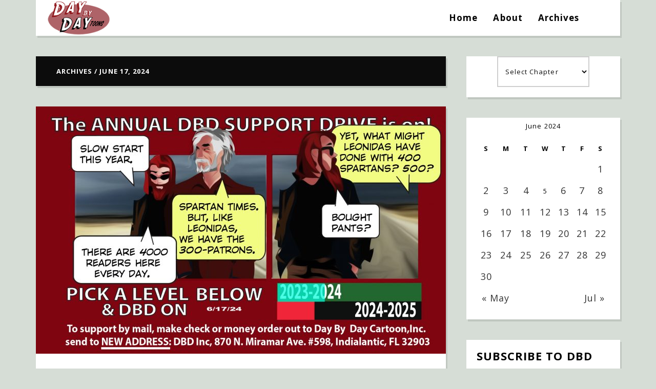

--- FILE ---
content_type: text/css
request_url: https://www.daybydaycartoon.com/wp-content/plugins/woocommerce-gateway-authorize-net-cim/vendor/skyverge/wc-plugin-framework/woocommerce/payment-gateway/assets/css/frontend/sv-wc-payment-gateway-payment-form.min.css?ver=5.15.12
body_size: 858
content:
.woocommerce-checkout #payment div.payment_box .sv-wc-payment-gateway-payment-form-manage-payment-methods,#add_payment_method .sv-wc-payment-gateway-payment-form-manage-payment-methods{display:block;margin:1em 0;text-align:center}.woocommerce-checkout #payment div.payment_box .sv-wc-payment-gateway-payment-form-saved-payment-method,#add_payment_method .sv-wc-payment-gateway-payment-form-saved-payment-method{display:inline-block;margin-bottom:.5em}.woocommerce-checkout #payment div.payment_box .sv-wc-payment-gateway-payment-form-saved-payment-method .nickname,#add_payment_method .sv-wc-payment-gateway-payment-form-saved-payment-method .nickname{margin-right:.5em}.woocommerce-checkout #payment div.payment_box .sv-wc-payment-gateway-payment-form-saved-payment-method img,#add_payment_method .sv-wc-payment-gateway-payment-form-saved-payment-method img{float:none;width:30px;height:20px;display:inline-block;margin-right:.5em;vertical-align:middle}.woocommerce-checkout #payment div.payment_box input.js-sv-wc-payment-gateway-credit-card-form-input[type=tel],.woocommerce-checkout #payment div.payment_box input.js-sv-wc-payment-gateway-credit-card-form-input[type=text],.woocommerce-checkout #payment div.payment_box input.js-sv-wc-payment-gateway-echeck-form-input[type=tel],.woocommerce-checkout #payment div.payment_box input.js-sv-wc-payment-gateway-echeck-form-input[type=text],.woocommerce-checkout #payment div.payment_box input.js-sv-wc-payment-gateway-form-nickname,#add_payment_method input.js-sv-wc-payment-gateway-credit-card-form-input[type=tel],#add_payment_method input.js-sv-wc-payment-gateway-credit-card-form-input[type=text],#add_payment_method input.js-sv-wc-payment-gateway-echeck-form-input[type=tel],#add_payment_method input.js-sv-wc-payment-gateway-echeck-form-input[type=text],#add_payment_method input.js-sv-wc-payment-gateway-form-nickname{font-size:1.5em;padding:8px}.woocommerce-checkout #payment div.payment_box input.js-sv-wc-payment-gateway-credit-card-form-input[type=tel]:focus,.woocommerce-checkout #payment div.payment_box input.js-sv-wc-payment-gateway-credit-card-form-input[type=text]:focus,#add_payment_method input.js-sv-wc-payment-gateway-credit-card-form-input[type=tel]:focus,#add_payment_method input.js-sv-wc-payment-gateway-credit-card-form-input[type=text]:focus{box-shadow:0 0 .1875em #3498db}.woocommerce-checkout #payment div.payment_box input.js-sv-wc-payment-gateway-credit-card-form-input[type=tel].identified,.woocommerce-checkout #payment div.payment_box input.js-sv-wc-payment-gateway-credit-card-form-input[type=text].identified,#add_payment_method input.js-sv-wc-payment-gateway-credit-card-form-input[type=tel].identified,#add_payment_method input.js-sv-wc-payment-gateway-credit-card-form-input[type=text].identified{border-color:#69bf29}.woocommerce-checkout #payment div.payment_box input.js-sv-wc-payment-gateway-credit-card-form-input[type=tel].identified:focus,.woocommerce-checkout #payment div.payment_box input.js-sv-wc-payment-gateway-credit-card-form-input[type=text].identified:focus,#add_payment_method input.js-sv-wc-payment-gateway-credit-card-form-input[type=tel].identified:focus,#add_payment_method input.js-sv-wc-payment-gateway-credit-card-form-input[type=text].identified:focus{box-shadow:0 0 .1875em #69bf29}@media screen and (min-width: 330px){.woocommerce-checkout #payment div.payment_box input.js-sv-wc-payment-gateway-credit-card-form-account-number,#add_payment_method input.js-sv-wc-payment-gateway-credit-card-form-account-number{background-image:url("../../images/card-cc-plain.svg");background-repeat:no-repeat;background-position:right 10px center;background-size:50px 31px}.woocommerce-checkout #payment div.payment_box input.js-sv-wc-payment-gateway-credit-card-form-account-number.visa,#add_payment_method input.js-sv-wc-payment-gateway-credit-card-form-account-number.visa{background-image:url("../../images/card-visa.svg")}.woocommerce-checkout #payment div.payment_box input.js-sv-wc-payment-gateway-credit-card-form-account-number.mastercard,#add_payment_method input.js-sv-wc-payment-gateway-credit-card-form-account-number.mastercard{background-image:url("../../images/card-mastercard.svg")}.woocommerce-checkout #payment div.payment_box input.js-sv-wc-payment-gateway-credit-card-form-account-number.dinersclub,#add_payment_method input.js-sv-wc-payment-gateway-credit-card-form-account-number.dinersclub{background-image:url("../../images/card-dinersclub.svg")}.woocommerce-checkout #payment div.payment_box input.js-sv-wc-payment-gateway-credit-card-form-account-number.maestro,#add_payment_method input.js-sv-wc-payment-gateway-credit-card-form-account-number.maestro{background-image:url("../../images/card-maestro.svg")}.woocommerce-checkout #payment div.payment_box input.js-sv-wc-payment-gateway-credit-card-form-account-number.jcb,#add_payment_method input.js-sv-wc-payment-gateway-credit-card-form-account-number.jcb{background-image:url("../../images/card-jcb.svg")}.woocommerce-checkout #payment div.payment_box input.js-sv-wc-payment-gateway-credit-card-form-account-number.amex,#add_payment_method input.js-sv-wc-payment-gateway-credit-card-form-account-number.amex{background-image:url("../../images/card-amex.svg")}.woocommerce-checkout #payment div.payment_box input.js-sv-wc-payment-gateway-credit-card-form-account-number.discover,#add_payment_method input.js-sv-wc-payment-gateway-credit-card-form-account-number.discover{background-image:url("../../images/card-discover.svg")}.woocommerce-checkout #payment div.payment_box input.js-sv-wc-payment-gateway-credit-card-form-account-number.visaelectron,#add_payment_method input.js-sv-wc-payment-gateway-credit-card-form-account-number.visaelectron{background-image:url("../../images/card-visa-electron.svg")}.woocommerce-checkout #payment div.payment_box input.js-sv-wc-payment-gateway-credit-card-form-account-number.invalid-card-type,#add_payment_method input.js-sv-wc-payment-gateway-credit-card-form-account-number.invalid-card-type{background-image:url("../../images/card-cc-invalid.svg")}}.woocommerce-checkout #payment div.payment_box .js-sv-wc-payment-gateway-echeck-form-check-hint,#add_payment_method .js-sv-wc-payment-gateway-echeck-form-check-hint{margin:0 0 3px 2px;cursor:pointer}.woocommerce-checkout #payment div.payment_box .js-sv-wc-payment-gateway-echeck-form-sample-check,#add_payment_method .js-sv-wc-payment-gateway-echeck-form-sample-check{margin:1em}.woocommerce-checkout #payment div.payment_box .js-sv-wc-payment-gateway-echeck-form-sample-check img,#add_payment_method .js-sv-wc-payment-gateway-echeck-form-sample-check img{min-height:135px}ul.payment_methods li div.sv-wc-payment-gateway-card-icons{vertical-align:middle;display:flex;flex-wrap:wrap;margin-left:auto;gap:5px}ul.payment_methods li div.sv-wc-payment-gateway-card-icons img{float:none !important}